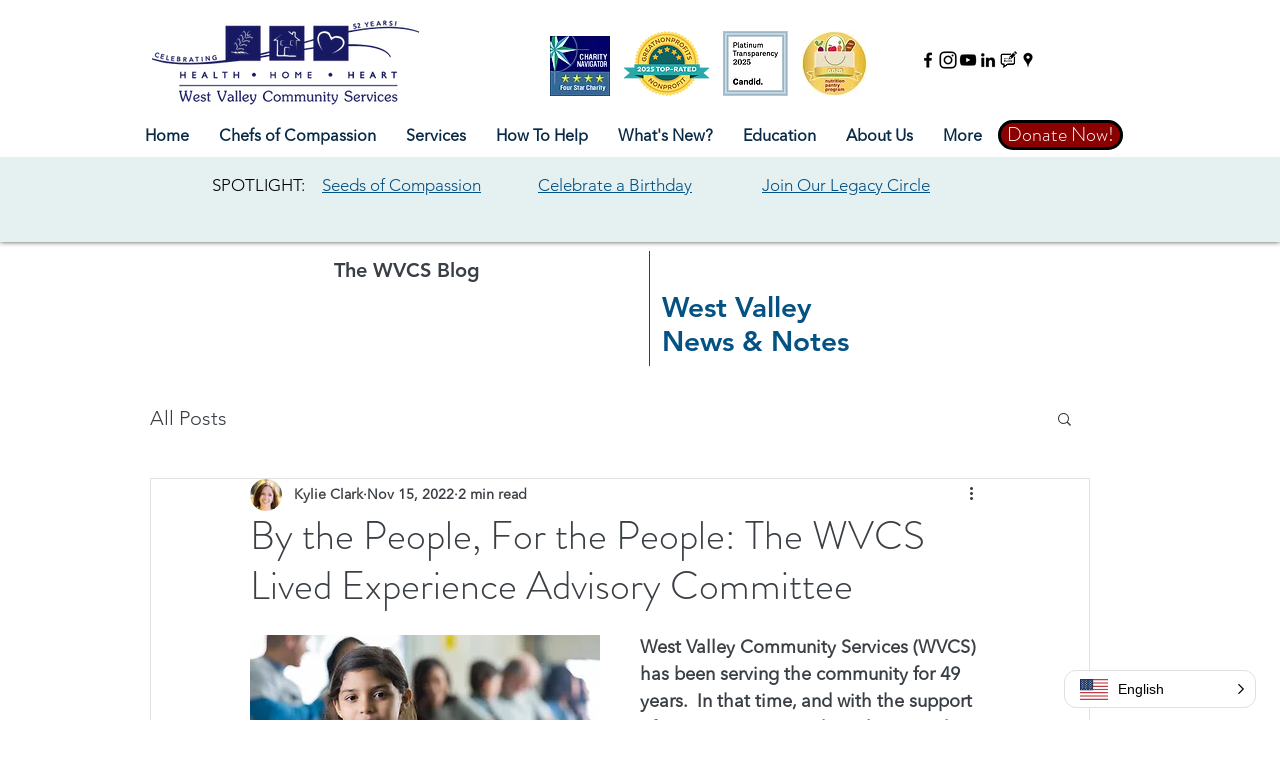

--- FILE ---
content_type: text/javascript
request_url: https://polo.feathr.co/v1/analytics/match/script.js?a_id=62fd5588cc63c3bc086e7d30&pk=feathr
body_size: -596
content:
(function (w) {
    
        
    if (typeof w.feathr === 'function') {
        w.feathr('integrate', 'ttd', '69760c81788d88000294cf92');
    }
        
        
    if (typeof w.feathr === 'function') {
        w.feathr('match', '69760c81788d88000294cf92');
    }
        
    
}(window));